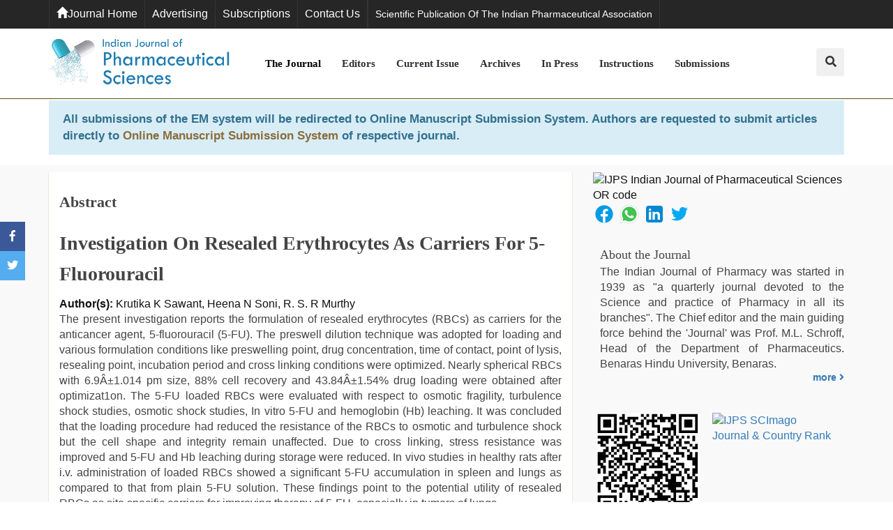

--- FILE ---
content_type: text/css
request_url: https://www.ijpsonline.com/assets/typo/zsocial/css/fontello.css
body_size: 841
content:
@font-face{font-family:fontello;src:url(../font/fontello.eot?24402571);src:url(../font/fontello.eot?24402571#iefix) format('embedded-opentype'),url(../font/fontello.woff?24402571) format('woff'),url(../font/fontello.ttf?24402571) format('truetype'),url(../font/fontello.svg?24402571#fontello) format('svg');font-weight:400;font-style:normal}[class*=" zs-"],[class^=zs-]{font-size:14px}[class*=" zs-"]:before,[class^=zs-]:before{font-family:fontello;font-style:normal;font-weight:400;speak:none;display:inline-block;text-decoration:inherit;width:1em;margin-right:.2em;text-align:center;font-variant:normal;text-transform:none;line-height:1em;margin-left:.2em;-webkit-font-smoothing:antialiased;-moz-osx-font-smoothing:grayscale}.zs-duckduckgo:before{content:'\e800'}.zs-aim:before{content:'\e801'}.zs-delicious:before{content:'\e802'}.zs-paypal:before{content:'\e803'}.zs-flattr:before{content:'\e804'}.zs-android:before{content:'\e805'}.zs-eventful:before{content:'\e806'}.zs-smashmag:before{content:'\e807'}.zs-gplus:before{content:'\e808'}.zs-wikipedia:before{content:'\e809'}.zs-lanyrd:before{content:'\e80a'}.zs-calendar:before{content:'\e80b'}.zs-stumbleupon:before{content:'\e80c'}.zs-fivehundredpx:before{content:'\e80d'}.zs-pinterest:before{content:'\e80e'}.zs-bitcoin:before{content:'\e80f'}.zs-w3c:before{content:'\e810'}.zs-foursquare:before{content:'\e811'}.zs-html5:before{content:'\e812'}.zs-ie:before{content:'\e813'}.zs-call:before{content:'\e814'}.zs-grooveshark:before{content:'\e815'}.zs-ninetyninedesigns:before{content:'\e816'}.zs-forrst:before{content:'\e817'}.zs-digg:before{content:'\e818'}.zs-spotify:before{content:'\e819'}.zs-reddit:before{content:'\e81a'}.zs-guest:before{content:'\e81b'}.zs-gowalla:before{content:'\e81c'}.zs-appstore:before{content:'\e81d'}.zs-blogger:before{content:'\e81e'}.zs-cc:before{content:'\e81f'}.zs-dribbble:before{content:'\e820'}.zs-evernote:before{content:'\e821'}.zs-flickr:before{content:'\e822'}.zs-google:before{content:'\e823'}.zs-viadeo:before{content:'\e824'}.zs-instapaper:before{content:'\e825'}.zs-weibo:before{content:'\e826'}.zs-klout:before{content:'\e827'}.zs-linkedin:before{content:'\e828'}.zs-meetup:before{content:'\e829'}.zs-vk:before{content:'\e82a'}.zs-plancast:before{content:'\e82b'}.zs-disqus:before{content:'\e82c'}.zs-rss:before{content:'\e82d'}.zs-skype:before{content:'\e82e'}.zs-twitter:before{content:'\e82f'}.zs-youtube:before{content:'\e830'}.zs-vimeo:before{content:'\e831'}.zs-windows:before{content:'\e832'}.zs-xing:before{content:'\e833'}.zs-yahoo:before{content:'\e834'}.zs-chrome:before{content:'\e835'}.zs-email:before{content:'\e836'}.zs-macstore:before{content:'\e837'}.zs-myspace:before{content:'\e838'}.zs-podcast:before{content:'\e839'}.zs-amazon:before{content:'\e83a'}.zs-steam:before{content:'\e83b'}.zs-cloudapp:before{content:'\e83c'}.zs-dropbox:before{content:'\e83d'}.zs-ebay:before{content:'\e83e'}.zs-facebook:before{content:'\e83f'}.zs-github:before{content:'\e840'}.zs-github-circled:before{content:'\e841'}.zs-googleplay:before{content:'\e842'}.zs-itunes:before{content:'\e843'}.zs-plurk:before{content:'\e844'}.zs-songkick:before{content:'\e845'}.zs-lastfm:before{content:'\e846'}.zs-gmail:before{content:'\e847'}.zs-pinboard:before{content:'\e848'}.zs-openid:before{content:'\e849'}.zs-quora:before{content:'\e84a'}.zs-soundcloud:before{content:'\e84b'}.zs-tumblr:before{content:'\e84c'}.zs-eventasaurus:before{content:'\e84d'}.zs-wordpress:before{content:'\e84e'}.zs-yelp:before{content:'\e84f'}.zs-intensedebate:before{content:'\e850'}.zs-eventbrite:before{content:'\e851'}.zs-scribd:before{content:'\e852'}.zs-posterous:before{content:'\e853'}.zs-stripe:before{content:'\e854'}.zs-opentable:before{content:'\e855'}.zs-cart:before{content:'\e856'}.zs-print:before{content:'\e857'}.zs-angellist:before{content:'\e858'}.zs-instagram:before{content:'\e859'}.zs-dwolla:before{content:'\e85a'}.zs-appnet:before{content:'\e85b'}.zs-statusnet:before{content:'\e85c'}.zs-acrobat:before{content:'\e85d'}.zs-drupal:before{content:'\e85e'}.zs-buffer:before{content:'\e85f'}.zs-pocket:before{content:'\e860'}.zs-bitbucket:before{content:'\e861'}.zs-lego:before{content:'\e862'}.zs-login:before{content:'\e863'}.zs-stackoverflow:before{content:'\e864'}.zs-hackernews:before{content:'\e865'}.zs-lkdto:before{content:'\e866'}

--- FILE ---
content_type: text/plain
request_url: https://www.google-analytics.com/j/collect?v=1&_v=j102&a=172686634&t=pageview&_s=1&dl=https%3A%2F%2Fwww.ijpsonline.com%2Fabstract%2Finvestigation-on-resealed-erythrocytes-as-carriers-for-5fluorouracil-1075.html&ul=en-us%40posix&dt=Investigation%20On%20Resealed%20Erythrocytes%20As%20Carriers%20For%205-Flu%20%7C%201075&sr=1280x720&vp=1280x720&_u=IADAAEABAAAAACAAI~&jid=2094247716&gjid=1158718823&cid=2070722892.1769019118&tid=UA-69030711-1&_gid=1783452875.1769019118&_r=1&_slc=1&z=827335042
body_size: -568
content:
2,cG-W8971X9T88

--- FILE ---
content_type: application/javascript
request_url: https://www.ijpsonline.com/assets/js/custom-scripts.js
body_size: 7553
content:
isIE = false;
var $ = jQuery.noConflict();
(function($){
    "use strict"; // Start of use strict
    
/* ----------------------------------------------------------
    # Scripts 
--------------------------------Lioit.com------------------*/
    
    $(window).on('load', function(){
        
        // Page loader
        $(".bo-loading div").delay(0).fadeOut();
        $(".bo-loading").delay(200).fadeOut("slow");
    
        init_scroll_navigate();
        
        $(window).trigger("scroll");
        $(window).trigger("resize");
        
        // Hash menu forwarding
        if (window.location.hash){
            var hash_offset = $(window.location.hash).offset().top;
            $("html, body").animate({
                scrollTop: hash_offset
            });
        }
        
    });
    
    $(document).ready(function(){
        
        $(window).trigger("resize");
            
        init_main_menu();
        init_side_header();
        init_lightbox();
        init_parallax();
        init_shortcodes();
        init_tooltips();
        init_counters();
        init_forms_cols();
        init_main_headerv();
        init_overlay_search();
        init_team();
        initPageSliders();
        initWorkFilter();
        init_map();
        init_wow();
        init_masonry();
    });
    
    $(window).on('resize', function(){
        
        init_main_menu_resize();
        init_side_header_resize();
        js_height_init();
        
    });
    
    

/* ----------------------------------------------------------
    # Platform detect
--------------------------------Lioit.com------------------*/
    var mobileTest;
    if (/Android|webOS|iPhone|iPad|iPod|BlackBerry/i.test(navigator.userAgent)) {
        mobileTest = true;
        $("html").addClass("mobile");
    }
    else {
        mobileTest = false;
        $("html").addClass("no-mobile");
    }
    
    var mozillaTest;
    if (/mozilla/.test(navigator.userAgent)) {
        mozillaTest = true;
    }
    else {
        mozillaTest = false;
    }
    var safariTest;
    if (/safari/.test(navigator.userAgent)) {
        safariTest = true;
    }
    else {
        safariTest = false;
    }
    
    // Detect touch devices
    if (!("ontouchstart" in document.documentElement)) {
        document.documentElement.className += " no-touch";
    }
    
    

/* ----------------------------------------------------------
    # Lio Sections
--------------------------------Lioit.com------------------*/
        
        
    
        /* ----------------------------------------------------------
            ## Sections backgrounds
        --------------------------------Lioit.com------------------*/
        var lioSections = $(".page, .body-bg-img,.side-img, .bg-img, .section-img-background, .small-img-background, .home-section,  .page-section,  .split-section, .xlarge-section, .large-section, .small-section, .tiny-section, .xtiny-section");

        lioSections.each(function(indx){
            if ($(this).attr("data-background")){ $(this).css("background-image", "url(" + $(this).data("background") + ")");}
        });
        /* ----------------------------------------------------------
            ## Sections Heights
        --------------------------------Lioit.com------------------*/
        function height_line(height_object, height_donor){
            height_object.height(height_donor.height());
            height_object.css({ "line-height": height_donor.height() + "px" });
        }
        /* ----------------------------------------------------------
                ## Forced equal
        --------------------------------Lioit.com------------------*/
        !function(a){
            a.fn.equalHeights = function(){
                var b = 0, c = a(this);
                return c.each(function(){
                    var c = a(this).innerHeight();
                    c > b && (b = c)
                }), c.css("height", b)
            }, a("[data-equal]").each(function(){
                var b = a(this), c = b.data("equal");
                b.find(c).equalHeights()
            })
        }(jQuery);
    
        /* ---------------------------------------------
            ## Force Height 100%
         --------------------------------------------- */
        function js_height_init(){
            (function($){
                $(".force-height-full").height($(window).height());
                $(".force-height-parent").each(function() { $(this).height($(this).parent().first().height()); });
            })(jQuery);
         }

/* ----------------------------------------------------------
    # Shortcodes
--------------------------------Lioit.com------------------*/

        /* ----------------------------------------------------------
            ## Progress bars
        --------------------------------Lioit.com------------------*/
        var progressBar = $(".progress-bar");
        progressBar.each(function(indx){ $(this).css("width", $(this).attr("aria-valuenow") + "%"); });
        
        /* ----------------------------------------------------------
            ## Tabs minimal
        --------------------------------Lioit.com------------------*/
        function init_shortcodes(){
    
            var liosh_tab_height;
            $(".lio-sh-minimal-tabs > li > a").on('click', function(){
        
            if (!($(this).parent("li").hasClass("active"))) {
                liosh_tab_height = $(".lio-sh-minimal-tabs-cont > .tab-pane").filter($(this).attr("href")).height();
                $(".lio-sh-minimal-tabs-cont").animate({
                    height: liosh_tab_height
                }, function(){  $(".lio-sh-minimal-tabs-cont").css("height", "auto"); });
                
            }
            
        });
        /* ----------------------------------------------------------
            ## Accordion
        --------------------------------Lioit.com------------------*/
        var allPanels = $(".accordion > dd").hide();
        allPanels.first().slideDown("easeOutExpo");
        $(".accordion > dt > a").first().addClass("active");
        
            $(".accordion > dt > a").on('click', function(){
        
            var current = $(this).parent().next("dd");
            $(".accordion > dt > a").removeClass("active");
            $(this).addClass("active");
            allPanels.not(current).slideUp("easeInExpo");
            $(this).parent().next().slideDown("easeOutExpo");
            
            return false;
            
        });
        /* ----------------------------------------------------------
            ## Toggle
        --------------------------------Lioit.com------------------*/
        var allToggles = $(".toggle > dd").hide();
        
        $(".toggle > dt > a").on('click', function(){
        
            if ($(this).hasClass("active")) {
            
                $(this).parent().next().slideUp("easeOutExpo");
                $(this).removeClass("active");
                
            }
            else {
                var current = $(this).parent().next("dd");
                $(this).addClass("active");
                $(this).parent().next().slideDown("easeOutExpo");
            }
            
            return false;
        });
        /* ----------------------------------------------------------
            ## Responsive video
        --------------------------------Lioit.com------------------*/
        $(".video, .resp-media, .blog-media").fitVids();
        $(".work-full-media").fitVids();
               
        }
    
        /* ----------------------------------------------------------
            ## Tooltips *bootstrap required
        --------------------------------Lioit.com------------------*/
     
        function init_tooltips(){
        
            $(".tooltip-bot, .tooltip-bot a, .nav-social-links a").tooltip({
                placement: "bottom"
            });
            
            $(".tooltip-top, .tooltip-top a").tooltip({
                placement: "top"
            });
            
            
            $(".tooltip-right, .tooltip-right a").tooltip({
                placement: "right"
            });
            
            
            $(".tooltip-left, .tooltip-left a").tooltip({
                placement: "left"
            });
            
        }
    
         /* ----------------------------------------------------------
            ## facts
         --------------------------------Lioit.com------------------*/
         function init_counters(){
            $(".count-number").appear(function(){
                var count = $(this);
                count.countTo({
                    from: 0,
                    to: count.html(),
                    speed: 1300,
                    refreshInterval: 60,
                });
                
            });
        }
        
        /*----------------------------------------------------------
            # Overlay Search
        --------------------------------Lioit.com------------------*/
         function init_overlay_search(){
                function c() {
                    if (navigator.userAgent.match(/(iPad|iPhone);.*CPU.*OS 7_\d/i)) {
                        var a = Math.floor(jQuery(window).height() * (jQuery(".cover").attr("data-height") / 100));
                        jQuery(".cover").css("height", a)
                    }
                }
                if (jQuery(".showsearch").on('click', function() {
                        jQuery(".searchoverlay").fadeIn(500), jQuery(".searchoverlay .query").focus()
                    }), jQuery(".closesearch").on('click', function() {
                        jQuery(".searchoverlay").fadeOut(500)
                    }), jQuery(".cover").length > 0 ? (jQuery(".headroom").css("display", "none"), jQuery("footer.postinfo").css("display", "none"), jQuery(".cover").waypoint(function(a) {
                        "down" == a && jQuery(".headroom").css("display", "block"), "up" == a && jQuery(".headroom").fadeOut(200)
                    }, {
                        offset: -Math.abs(jQuery(".cover").height())
                    }), jQuery(".cover").waypoint(function(a) {
                        "down" == a && jQuery("footer.postinfo").css("display", "block"), "up" == a && jQuery("footer.postinfo").fadeOut(200)
                    }, {
                        offset: -75
                    })) : jQuery(".headroom").css("display", "block"), jQuery(".headroom").length > 0) {
                    Headroom.options.offset = 50, Headroom.options.tolerance.up = 20, Headroom.options.tolerance.down = 10, Headroom.options.onUnpin = function() {
                        jQuery(".sub-menu").slideUp()
                    };
                    var d = document.querySelector(".headroom"),
                        e = new Headroom(d);
                    e.init()
                }
          
        }
    
        /*----------------------------------------------------------
            # Header Search
        --------------------------------Lioit.com------------------*/
         
        function init_main_headerv(){
            jQuery("#main-headerv-search").on('click', function () {
                var $this = jQuery(this);
                var $searchform = $this.parent().find(".headerv-search");
                $searchform.fadeToggle(250, function () {
        
                    if (($searchform).is(":visible")) {
                        $this.find(".fa-search").removeClass("fa-search").addClass("fa-times");
        
                        if (!isIE) {
                            $searchform.find("[type=text]").focus();
                        }
                    } else {
                        $this.find(".fa-times").removeClass("fa-times").addClass("fa-search");
                    }
                });
        
                return false;
            });
          }  
            
        /* ----------------------------------------------------------
            ## Team
        --------------------------------Lioit.com------------------*/
         
        function init_team(){
        
            // Hover
            $(".team-col").on('click', function(){
                if ($("html").hasClass("mobile")) {
                    $(this).toggleClass("js-enabled");
                }
            });
            
        }
        
        /*----------------------------------------------------------
            # Forms Colsets
        --------------------------------Lioit.com------------------*/
        function init_forms_cols() {
                $('.form-group.form-group-default').on('click', function() {
                    $(this).find('input').focus();
                });
                $('body').on('focus', '.form-group.form-group-default :input', function() {
                    $('.form-group.form-group-default').removeClass('focused');
                    $(this).parents('.form-group').addClass('focused');
                });
                $('body').on('blur', '.form-group.form-group-default :input', function() {
                    $(this).parents('.form-group').removeClass('focused');
                    if ($(this).val()) {
                        $(this).closest('.form-group').find('label').addClass('fade');
                    } else {
                        $(this).closest('.form-group').find('label').removeClass('fade');
                    }
                });
                $('.form-group.form-group-default .checkbox, .form-group.form-group-default .radio').on(
                {
                    mouseenter: function() {
                        $(this).parents('.form-group').addClass('focused');
                    },
                    mouseleave: function() {
                        $(this).parents('.form-group').removeClass('focused');
                    }
                });
                
                
                jQuery(".md-input").on('focus', function() {
                  jQuery(this).parent().addClass("is-active is-completed");
                });
                
                jQuery(".md-input").on('focusout', function() {
                  if (jQuery(this).val() === "") {
                    jQuery(this).parent().removeClass("is-completed");
                  }
                  jQuery(this).parent().removeClass("is-active");
                });
                
        }

   
/* ----------------------------------------------------------
    # Navbar
--------------------------------Lioit.com------------------*/
    
    var mobile_nav = $(".mobile-nav");
    var desktop_nav = $(".desktop-nav");
    
    function init_main_menu_resize(){
        
        // Mobile menu max height
        $(".mobile-on .desktop-nav > ul").css("max-height", $(window).height() - $(".main-nav").height() - 20 + "px");
        
        // Mobile menu style toggle
        if ($(window).width() <= 1024) {
            $(".main-nav").addClass("mobile-on");
        }
        else
            if ($(window).width() > 1024) {
                $(".main-nav").removeClass("mobile-on");
                desktop_nav.show();
            }
    }
    /*----------------------------------------------------------
        ## Main Menu
    --------------------------------Lioit.com------------------*/
    function init_main_menu(){
        
        //
        
        $(".js-stick").sticky({
            topSpacing: 0
        });
        
        
        height_line($(".inner-nav ul > li > a"), $(".main-nav"));
        height_line(mobile_nav, $(".main-nav"));
        
        mobile_nav.css({
            "width": $(".main-nav").height() + "px"
        });
        
        // Transpaner menu
        
        if ($(".main-nav").hasClass("transparent")){
           $(".main-nav").addClass("js-transparent");
        }
        
        $(window).scroll(function(){
            
                if ($(window).scrollTop() > 10) {
                    $(".js-transparent").removeClass("transparent");
                    $(".main-nav, .nav-logo-wrap .logo, .mobile-nav").addClass("small-height");
                }
                else {
                    $(".js-transparent").addClass("transparent");
                    $(".main-nav, .nav-logo-wrap .logo, .mobile-nav").removeClass("small-height");
                }
            
            
        });
        
        /*----------------------------------------------------------
            ## Mobile menu toggle
        --------------------------------Lioit.com------------------*/
        mobile_nav.on('click', function(){
        
            if (desktop_nav.hasClass("js-opened")) {
                desktop_nav.slideUp("slow", "easeOutExpo").removeClass("js-opened");
                $(this).removeClass("active");
            }
            else {
                desktop_nav.slideDown("slow", "easeOutQuart").addClass("js-opened");
                $(this).addClass("active");
            }
            
        });
        
        desktop_nav.find("a:not(.mn-has-sub)").on('click', function(){
            if (mobile_nav.hasClass("active")) {
                desktop_nav.slideUp("slow", "easeOutExpo").removeClass("js-opened");
                mobile_nav.removeClass("active");
            }
        });
        
      
        /*----------------------------------------------------------
        ## Sub menu
        --------------------------------Lioit.com------------------*/
        
        var mnHasSub = $(".mn-has-sub");
        var mnThisLi;
        
        $(".mobile-on .mn-has-sub").find(".fa:first").removeClass("fa-angle-right").addClass("fa-angle-down");
        
        mnHasSub.on('click', function(){
        
            if ($(".main-nav").hasClass("mobile-on")) {
                mnThisLi = $(this).parent("li:first");
                if (mnThisLi.hasClass("js-opened")) {
                    mnThisLi.find(".mn-sub:first").slideUp(function(){
                        mnThisLi.removeClass("js-opened");
                        mnThisLi.find(".mn-has-sub").find(".fa:first").removeClass("fa-angle-up").addClass("fa-angle-down");
                    });
                }
                else {
                    $(this).find(".fa:first").removeClass("fa-angle-down").addClass("fa-angle-up");
                    mnThisLi.addClass("js-opened");
                    mnThisLi.find(".mn-sub:first").slideDown();
                }
                
                return false;
            }
            else {
                return false;
            }
            
        });
        
        mnThisLi = mnHasSub.parent("li");
        mnThisLi.on(
        {
            mouseenter: function(){
                
                if (!($(".main-nav").hasClass("mobile-on"))) {
                    
                    $(this).find(".mn-sub:first").stop(true, true).fadeIn("fast");
                }
                
            },
            mouseleave: function(){
                
                if (!($(".main-nav").hasClass("mobile-on"))) {
                    
                    $(this).find(".mn-sub:first").stop(true, true).delay(100).fadeOut("fast");
                }
                
            }
        });
        
    }
    
/*----------------------------------------------------------
    # Scroll navigation
--------------------------------Lioit.com------------------*/
    function init_scroll_navigate(){
        
        $(".local-scroll").localScroll({
            target: "body",
            duration: 1500,
            offset: 0,
            easing: "easeInOutExpo"
        });
        
        var sections = $(".home-section, .split-section, .page-section");
        var menu_links = $(".scroll-nav li a");
        
        $(window).scroll(function(){
        
            sections.filter(":in-viewport:first").each(function(){
                var active_section = $(this);
                var active_link = $('.scroll-nav li a[href="#' + active_section.attr("id") + '"]');
                menu_links.removeClass("active");
                active_link.addClass("active");
            });
            
        });
        
    }
    
/*----------------------------------------------------------
    # Lightboxes
--------------------------------Lioit.com------------------*/
    
    function init_lightbox(){
    
            // Works Item Lightbox
            $(".work-lightbox-link").magnificPopup({
            type: 'image',
            mainClass: 'mfp-with-zoom', // this class is for CSS animation below
        
            zoom: {
            enabled: true, // By default it's false, so don't forget to enable it
        
            duration: 300, // duration of the effect, in milliseconds
            easing: 'ease-in-out', // CSS transition easing function
        
            // The "opener" function should return the element from which popup will be zoomed in
            // and to which popup will be scaled down
            // By defailt it looks for an image tag:
            opener: function(openerElement) {
                  // openerElement is the element on which popup was initialized, in this case its <a> tag
                  // you don't need to add "opener" option if this code matches your needs, it's defailt one.
                  return openerElement.is('img') ? openerElement : openerElement.find('img');
                }
              }
            
    });
    /*----------------------------------------------------------
        ## Works Item Lightbox
    --------------------------------Lioit.com------------------*/
     
        $(".lightbox-gallery-1").magnificPopup({
            gallery: {
                enabled: true
            },
            mainClass: "mfp-with-zoom"
        });
        
        // Other Custom Lightbox
        $(".lightbox-gallery-2").magnificPopup({
            gallery: {
                enabled: true
            },
            mainClass: "mfp-with-zoom"
        });
        $(".lightbox-gallery-3").magnificPopup({
            gallery: {
                enabled: true
            },
            mainClass: "mfp-with-zoom"
        });
        $(".lightbox").magnificPopup();
        
        $(".video").magnificPopup();
        
        
        $('.popup-with-zoom-anim').magnificPopup({
          type: 'inline',

          fixedContentPos: false,
          fixedBgPos: true,

          overflowY: 'auto',

          closeBtnInside: true,
          preloader: false,
          
          midClick: true,
          removalDelay: 300,
          mainClass: 'my-mfp-zoom-in'
        });

        $('.popup-with-move-anim').magnificPopup({
          type: 'inline',

          fixedContentPos: false,
          fixedBgPos: true,

          overflowY: 'auto',

          closeBtnInside: true,
          preloader: false,
          
          midClick: true,
          removalDelay: 300,
          mainClass: 'my-mfp-slide-bottom'
        });
        
        
    }
    
    
/*----------------------------------------------------------
    # Parallax
--------------------------------Lioit.com------------------*/

    
    function init_parallax(){
    
        // Parallax
        if (($(window).width() >= 1024) && (mobileTest == false)) {
            $(".parallax-1").parallax("50%", 0.1);
            $(".parallax-2").parallax("50%", 0.2);
            $(".parallax-3").parallax("50%", 0.3);
            $(".parallax-4").parallax("50%", 0.4);
            $(".parallax-5").parallax("50%", 0.5);
            $(".parallax-6").parallax("50%", 0.6);
            $(".parallax-7").parallax("50%", 0.7);
            $(".parallax-8").parallax("50%", 0.5);
            $(".parallax-9").parallax("50%", 0.5);
            $(".parallax-10").parallax("50%", 0.5);
            $(".parallax-11").parallax("50%", 0.05);
        }
        
    }

    
    
})(jQuery); // End of use strict

    /* ----------------------------------------------------------
        ## parallax Heading Smooth fade Effects
    --------------------------------Lioit.com------------------*/
    
function parallax() {
        var scrollPosition = jQuery(window).scrollTop();
        jQuery('.mainAvatar').css('opacity',((100 - scrollPosition/2) *0.01));
        jQuery('.welcome-intro h1').css('opacity',((100 - scrollPosition/3) *0.01));
        jQuery('.welcome-intro .intro-title').css('opacity',((100 - scrollPosition/3) *0.01));
        jQuery('.welcome-intro p').css('opacity',((100 - scrollPosition/4) *0.01));
        jQuery('.welcome-intro .btn').css('opacity',((100 - scrollPosition/5) *0.01));
        jQuery('.author-img').css('opacity',((0 + scrollPosition/7) *0.06));
        
        jQuery('.heading-details h1').css('opacity',((100 - scrollPosition/3) *0.01));
        jQuery('.heading-details p').css('opacity',((100 - scrollPosition/4) *0.01));
        
        jQuery('.work-heading-details').css('opacity',((100 - scrollPosition/5) *0.01));
        
        jQuery('.cover-parallax').css('opacity',((100 - scrollPosition/4) *0.01));
      


}
jQuery(window).on('scroll', function(e) {
    parallax();
});
    
    
/*----------------------------------------------------------
    # Sliders
--------------------------------Lioit.com------------------*/

function initPageSliders(){
    (function($){
        "use strict";
        
        $('.carousel').owlCarousel({
            items:3,
            nav: true,
            dots: false,
            loop:true,
            mobileBoost: true,
            navText: ['',''],
            autoWidth: true,
            margin: 0,
            merge: false,
            center: false,
            autoplay:true,
            autoHeight: true,
            autoplayTimeout: 3000,
            autoplaySpeed: 6000,
            smartSpeed: 1500,
            autoplayHoverPause: true
        });
    
        // Fullwidth slider
        $(".fullwidth-slider-defult").owlCarousel({
            slideSpeed: 350,
            singleItem: true,
            autoHeight: true,
            navigation: true,
            pagination: false,
            navigationText: ["<i class='fa fa-angle-left'></i>", "<i class='fa fa-angle-right'></i>"]
        });
        
        // Fullwidth slider w/pagination
        $(".fullwidth-slider-wpager").owlCarousel({
            slideSpeed: 350,
            singleItem: true,
            autoHeight: true,
            navigation: true,
            pagination: true,
            navigationText: ["<i class='fa fa-angle-left'></i>", "<i class='fa fa-angle-right'></i>"]
        });
        
         // Fullwidth slider
        $(".fullwidth-slider-fade").owlCarousel({
            transitionStyle: "fadeUp",
            slideSpeed: 350,
            singleItem: true,
            autoHeight: true,
            navigation: true,
            pagination: false,
            autoPlay : true,
            stopOnHover : true,
            navigationText: ["<i class='fa fa-angle-left'></i>", "<i class='fa fa-angle-right'></i>"]
        });
        
        
         // Fullwidth slider
        $(".fullwidth-slider2").owlCarousel({
            slideSpeed: 350,
            singleItem: true,
            autoHeight: true,
            navigation: true,
            pagination: true,
            navigationText: ["<i class='fa fa-angle-left'></i>", "<i class='fa fa-angle-right'></i>"]
        });
        
        // Fullwidth gallery
        $(".fullwidth-gallery").owlCarousel({
            transitionStyle: "fade",
            autoPlay: 5000,
            slideSpeed: 700,
            singleItem: true,
            autoHeight: true,
            navigation: false,
            pagination: false
        });
        
        // Fullwidth slider
        $(".small-featured-posts").owlCarousel({
            slideSpeed: 350,
            singleItem: true,
            autoHeight: true,
            navigation: true,
            pagination: false,
            navigationText: ["<i class='fa fa-angle-left'></i>", "<i class='fa fa-angle-right'></i>"]
        });
        
        
        
        // Fullwidth slider
        $(".three-slider").owlCarousel({
            slideSpeed: 350,
            items: 3,
            itemsDesktop: [1199, 3],
            itemsTabletSmall: [768, 3],
            itemsMobile: [480, 1],
            autoHeight: true,
            navigation: true,
            pagination: false,
            navigationText: ["<i class='fa fa-angle-left'></i>", "<i class='fa fa-angle-right'></i>"]
        });
                
         // Fullwidth slider
        $(".five-slider").owlCarousel({
            slideSpeed: 350,
            items: 5,
            itemsDesktop: [1199, 5],
            itemsTabletSmall: [768, 5],
            itemsMobile: [480, 3],
            autoHeight: true,
            navigation: true,
            pagination: true,
            navigationText: ["<i class='fa fa-angle-left'></i>", "<i class='fa fa-angle-right'></i>"]
        });
       
        // Item carousel
        $(".item-carousel").owlCarousel({
            autoPlay: false,
            //stopOnHover: true,
            items: 3,
            itemsDesktop: [1199, 3],
            itemsTabletSmall: [768, 3],
            itemsMobile: [480, 1],
            navigation: false,
            navigationText: ["<i class='fa fa-angle-left'></i>", "<i class='fa fa-angle-right'></i>"]
        });
        
        
        // Item carousel
        $(".small-item-carousel").owlCarousel({
            autoPlay: 2500,
            stopOnHover: true,
            items: 6,
            itemsDesktop: [1199, 4],
            itemsTabletSmall: [768, 3],
            itemsMobile: [480, 2],
            pagination: false,
            navigation: false,
            navigationText: ["<i class='fa fa-angle-left'></i>", "<i class='fa fa-angle-right'></i>"]
        });
        
        // Item carousel
        $(".small-item-carousel2").owlCarousel({
            autoPlay: 2500,
            stopOnHover: true,
            items: 4,
            itemsDesktop: [1199, 4],
            itemsTabletSmall: [768, 3],
            itemsMobile: [480, 2],
            pagination: false,
            navigation: false,
            navigationText: ["<i class='fa fa-angle-left'></i>", "<i class='fa fa-angle-right'></i>"]
        });
        
        // Item carousel
        $(".small-item-carousel2-wpager").owlCarousel({
            autoPlay: 2500,
            stopOnHover: true,
            items: 4,
            itemsDesktop: [1199, 4],
            itemsTabletSmall: [768, 3],
            itemsMobile: [480, 2],
            pagination: true,
            navigation: true,
            navigationText: ["<i class='fa fa-angle-left'></i>", "<i class='fa fa-angle-right'></i>"]
        });
        
        // Single carousel
        $(".single-carousel").owlCarousel({
            //transitionStyle: "backSlide",
            singleItem: true,
            autoHeight: true,
            navigation: true,
            navigationText: ["<i class='fa fa-angle-left'></i>", "<i class='fa fa-angle-right'></i>"]
        });
        
        // Content Slider
        $(".content-slider").owlCarousel({
            slideSpeed: 350,
            singleItem: true,
            autoHeight: true,
            navigation: true,
            navigationText: ["<i class='fa fa-angle-left'></i>", "<i class='fa fa-angle-right'></i>"]
        });
        
        // Image carousel
        $(".image-carousel").owlCarousel({
            autoPlay: 5000,
            stopOnHover: true,
            items: 4,
            itemsDesktop: [1199, 3],
            itemsTabletSmall: [768, 2],
            itemsMobile: [480, 1],
            navigation: true,
            navigationText: ["<i class='fa fa-angle-left'></i>", "<i class='fa fa-angle-right'></i>"],
            pagination: false,
        });

        // Photo slider
        $(".photo-slider").owlCarousel({
            //transitionStyle: "backSlide",
            slideSpeed: 350,
            items: 4,
            itemsDesktop: [1199, 4],
            itemsTabletSmall: [768, 2],
            itemsMobile: [480, 1],
            autoHeight: true,
            navigation: true,
            navigationText: ["<i class='fa fa-angle-left'></i>", "<i class='fa fa-angle-right'></i>"]
        });
        
        // Work slider
        $(".work-full-slider").owlCarousel({
            slideSpeed : 350,
            singleItem: true,
            autoHeight: true,
            navigation: true,
            navigationText: ["<i class='fa fa-angle-left'></i>", "<i class='fa fa-angle-right'></i>"]
        });
            
        
        if ($(".owl-carousel").lenth) {
            var owl = $(".owl-carousel").data('owlCarousel');
            owl.reinit();
        }

    })(jQuery);
};


/* ---------------------------------------------
     Side panel
   --------------------------------------------- */
    
    var side_header = $(".sideheader");
    var sheader_button = $(".sideheader-button");
    var sheader_close_button = $(".sideheader-close-button");
    var sheader_overlay = $(".sideheader-overlay");
    
    function sheader_panel_close(){
        side_header.animate({
            opacity: 0,
            left: -270
        }, 500, "easeOutExpo");
        sheader_overlay.fadeOut();
        
        
        if ($(".owl-carousel").lenth) {
            $(".owl-carousel").data("owlCarousel").play();
        }
    }
    
    function init_side_header(){
        (function($){
            "use strict";
            sheader_button.on('click', function(){
                side_header.animate({
                    opacity: 1,
                    left: 0
                }, 500, "easeOutExpo");
                setTimeout(function(){
                    sheader_overlay.fadeIn();
                }, 100);
                if ($(".owl-carousel").lenth) {  $(".owl-carousel").data("owlCarousel").stop(); }
                return false;
            
            });
            
            sheader_close_button.on('click', function(){
                sheader_panel_close();
                return false;
            });
            sheader_overlay.on('click', function(){
                sheader_panel_close();
                return false;
            });
            
            $("#sideheader-menu").find("a:not(.sideheader-has-sub)").on('click', function(){
                if (!($(window).width() >= 1199)) {
                    sheader_panel_close();
                }
            });
            
            
            // Sub menu
        
            var spHasSub = $(".sideheader-has-sub");
            var spThisLi;
            
            spHasSub.on('click', function(){
            
                spThisLi = $(this).parent("li:first");
                if (spThisLi.hasClass("js-opened")) {
                    spThisLi.find(".sideheader-sub:first").slideUp(function(){
                        spThisLi.removeClass("js-opened");
                        spThisLi.find(".sideheader-has-sub").find(".fa:first").removeClass("fa-angle-up").addClass("fa-angle-down");
                    });
                }
                else {
                    $(this).find(".fa:first").removeClass("fa-angle-down").addClass("fa-angle-up");
                    spThisLi.addClass("js-opened");
                    spThisLi.find(".sideheader-sub:first").slideDown();
                }
                
                return false;
                
            });
            
        })(jQuery);
    }
    
    function init_side_header_resize(){
        (function($){
            "use strict";
            
             if ($(window).width() >= 1199){
               side_header.css({
                   opacity: 1,
                   left: 0
               });
               $(".sideheader-is-left").css("margin-left", "270px");
               sheader_button.css("display", "none");
               sheader_close_button.css("display", "none");
             } else {
                 side_header.css({
                     opacity: 0,
                     left: -270
                 });
                 $(".sideheader-is-left").css("margin-left", "0");
                 sheader_button.css("display", "block");
                 sheader_close_button.css("display", "block");
             }
            
        })(jQuery);
    }



/*----------------------------------------------------------
    # Portfolio
--------------------------------Lioit.com------------------*/

// Projects filtering
var fselector = 0;
var work_grid = $("#portfolio-grid");

function initWorkFilter(){
    (function($){
     "use strict";
     var isotope_mode;
     if (work_grid.hasClass("masonry")){
         isotope_mode = "masonry";
     } else{
         isotope_mode = "fitRows"
     }
     
     work_grid.imagesLoaded(function(){
            work_grid.isotope({
                itemSelector: '.mix',
                layoutMode: isotope_mode,
                filter: fselector
            });
        });
        
        $(".filter").on('click', function(){
            $(".filter").removeClass("active");
            $(this).addClass("active");
            fselector = $(this).attr('data-filter');
            
            work_grid.isotope({
                itemSelector: '.mix',
                layoutMode: isotope_mode,
                filter: fselector
            });
            return false;
        });
        
    })(jQuery);
}



/*----------------------------------------------------------
    # Google Maps
--------------------------------Lioit.com------------------*/

var gmMapDiv = $("#map-section");

function init_map(){
    (function($){
        
        $(".map-section").on('click', function(){
            $(this).toggleClass("js-enabled");
            $(this).find(".mt-open").toggle();
            $(this).find(".mt-close").toggle();
        });
         
        
        if (gmMapDiv.length) {
                var gmCenterAddress = gmMapDiv.attr("data-address");
                var gmMarkerAddress = gmMapDiv.attr("data-address");
            
                gmMapDiv.gmap3({
                action: "init",
                marker: {
                    address: gmMarkerAddress,
                    options: {
                        icon: "assets/images/map-marker.png"
                    }
                },
                map: {
                    options: {
                        zoom: 14,
                        zoomControl: true,
                        zoomControlOptions: {
                            style: google.maps.ZoomControlStyle.SMALL
                        },
                        mapTypeControl: false,
                        scaleControl: false,
                        scrollwheel: false,
                        streetViewControl: false,
                        draggable: true,
                        styles: [{"featureType":"water","elementType":"geometry.fill","stylers":[{"color":"#d3d3d3"}]},{"featureType":"transit","stylers":[{"color":"#808080"},{"visibility":"off"}]},{"featureType":"road.highway","elementType":"geometry.stroke","stylers":[{"visibility":"on"},{"color":"#b3b3b3"}]},{"featureType":"road.highway","elementType":"geometry.fill","stylers":[{"color":"#ffffff"}]},{"featureType":"road.local","elementType":"geometry.fill","stylers":[{"visibility":"on"},{"color":"#ffffff"},{"weight":1.8}]},{"featureType":"road.local","elementType":"geometry.stroke","stylers":[{"color":"#d7d7d7"}]},{"featureType":"poi","elementType":"geometry.fill","stylers":[{"visibility":"on"},{"color":"#ebebeb"}]},{"featureType":"administrative","elementType":"geometry","stylers":[{"color":"#a7a7a7"}]},{"featureType":"road.arterial","elementType":"geometry.fill","stylers":[{"color":"#ffffff"}]},{"featureType":"road.arterial","elementType":"geometry.fill","stylers":[{"color":"#ffffff"}]},{"featureType":"landscape","elementType":"geometry.fill","stylers":[{"visibility":"on"},{"color":"#efefef"}]},{"featureType":"road","elementType":"labels.text.fill","stylers":[{"color":"#696969"}]},{"featureType":"administrative","elementType":"labels.text.fill","stylers":[{"visibility":"on"},{"color":"#737373"}]},{"featureType":"poi","elementType":"labels.icon","stylers":[{"visibility":"off"}]},{"featureType":"poi","elementType":"labels","stylers":[{"visibility":"off"}]},{"featureType":"road.arterial","elementType":"geometry.stroke","stylers":[{"color":"#d6d6d6"}]},{"featureType":"road","elementType":"labels.icon","stylers":[{"visibility":"off"}]},{},{"featureType":"poi","elementType":"geometry.fill","stylers":[{"color":"#dadada"}]}]
                    }
                }
            });
        }
    })(jQuery);
}
/*----------------------------------------------------------
    # WOW animations
--------------------------------Lioit.com------------------*/

function init_wow(){
    (function($){
    
        var wow = new WOW({
            boxClass: 'wow',
            animateClass: 'animated',
            offset: 90,
            mobile: false,
            live: true
        });
        
        if ($("body").hasClass("appear-animate")){
           wow.init();
        }
        
    })(jQuery);
}

/*----------------------------------------------------------
    # Masonry
--------------------------------Lioit.com------------------*/

function init_masonry(){
    (function($){
    
        $(".masonry").imagesLoaded(function(){
            $(".masonry").masonry();
        });
        
    })(jQuery);
}
/*----------------------------------------------------------
    # Masonry Blog
--------------------------------Lioit.com------------------*/
jQuery(document).ready(function() {
                                
                    
    jQuery('.masonry-blog').isotope({
        layoutMode: 'fitRows',
        itemSelector: '.grid-col'
});

/*----------------------------------------------------------
    # Content Height
--------------------------------Lioit.com------------------*/
    function contentHeight() {

        var windowHeight = jQuery(window).height();
        var footerHeight = jQuery('#footer').height();

        jQuery('#content').css('min-height', windowHeight - footerHeight - 150);

    }

    contentHeight();
    
                        
                    
    jQuery(function (){
        var get_height = jQuery( '.magzine-content' ).height(),
        apply_to   = jQuery( '.sidebar' );
        
        apply_to.height( get_height );
    });
    

                                    
}); //ready





/*----------------------------------------------------------
    # coming-soon
--------------------------------Lioit.com------------------*/
    
jQuery(document).ready(function () {
        jQuery('.coming-soon').each(function(){
            var currCountDown=jQuery(this);
            var $years   = parseInt(currCountDown.data('years'));
            var $months  = parseInt(currCountDown.data('months'));
            var $days    = parseInt(currCountDown.data('days'));
            var $hours   = parseInt(currCountDown.data('hours'));
            var $minutes = parseInt(currCountDown.data('minutes'));
            var $seconds = parseInt(currCountDown.data('seconds'));
            var twCountInt=setInterval(function(){
                var $endDate = new Date($years, $months, $days, $hours, $minutes, $seconds, 00);
                var $thisDate  = new Date();
                $thisDate  = new Date($thisDate.getFullYear(), $thisDate.getMonth() + 1, $thisDate.getDate(), $thisDate.getHours(), $thisDate.getMinutes(), $thisDate.getSeconds(), 00, 00);
    
                var $daysLeft    = parseInt(($endDate-$thisDate)/86400000);
                var $hoursLeft   = parseInt(($endDate-$thisDate)/3600000);
                var $minutsLeft  = parseInt(($endDate-$thisDate)/60000);
                var $secondsLeft = parseInt(($endDate-$thisDate)/1000);
    
                var $prSeconds = $minutsLeft*60;
                $prSeconds = $secondsLeft-$prSeconds;
    
                var $prMinutes = $hoursLeft*60;
                var $prMinutes = $minutsLeft-$prMinutes;
    
                var $prHours = $daysLeft*24;
                $prHours = ($hoursLeft-$prHours) < 0 ? 0 : $hoursLeft-$prHours;
    
                var $prDays = $daysLeft;
    
                jQuery('>.days>.count'   ,currCountDown).text($prDays);
                jQuery('>.hours>.count'  ,currCountDown).text($prHours);
                jQuery('>.minutes>.count',currCountDown).text($prMinutes);
                jQuery('>.seconds>.count',currCountDown).text($prSeconds);
                if($thisDate>=$endDate){clearInterval(twCountInt);}
            },1000);
        });
});

  (function(i,s,o,g,r,a,m){i['GoogleAnalyticsObject']=r;i[r]=i[r]||function(){
  (i[r].q=i[r].q||[]).push(arguments)},i[r].l=1*new Date();a=s.createElement(o),
  m=s.getElementsByTagName(o)[0];a.async=1;a.src=g;m.parentNode.insertBefore(a,m)
  })(window,document,'script','//www.google-analytics.com/analytics.js','ga');

  ga('create', 'UA-69030711-1', 'auto');
  ga('send', 'pageview');
  
